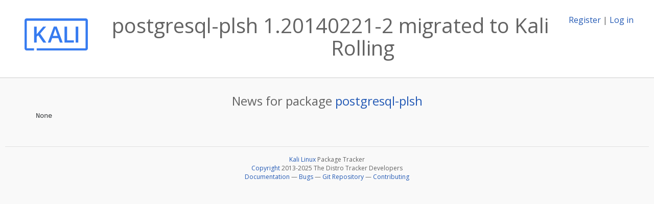

--- FILE ---
content_type: text/html; charset=utf-8
request_url: https://pkg.kali.org/news/99076/postgresql-plsh-120140221-2-migrated-to-kali-rolling/
body_size: 1265
content:

<!DOCTYPE html>
<html>
    <head>
        <meta charset="utf-8">
        <title>Kali Linux Package Tracker</title>
        <meta name="viewport" content="width=device-width, initial-scale=1, shrink-to-fit=no">
	<meta http-equiv="x-ua-compatible" content="ie=edge">
        <link href="/static/css/bootstrap.min.css" rel="stylesheet" media="screen">
        <link href="/static/css/octicons.css" rel="stylesheet" media="screen">
        <link href="/static/css/style.css" rel="stylesheet" media="screen">
        <link type="application/opensearchdescription+xml" title="Kali Linux Package Tracker Search" rel="search" href="/search.xml"/>
        <link href="/static/css/kali.css" rel="stylesheet" media="screen">

        
        
    </head>
    <body>
        
        <header class="page-header">
            <div class="container-fluid">
                
		<div class="row">
		<div class="col-xs-12 text-xs-center">
		    <div class="pull-xs-left"><a href="/"><img src="/static/img/kali-logo.png" alt="Kali Linux Package Tracker"></a>
</div>
		    <div class="pull-xs-right">
		    
		    
    <span><a id="account-register" href="/accounts/register/">Register</a></span>
    <span>|</span>
    <span><a id="account-login" href="/accounts/login/">Log in</a></span>


		    
		    </div>
		    
    <h1>postgresql-plsh 1.20140221-2 migrated to Kali Rolling</h1>

		</div>
		</div>
                
            </div>
        </header>
        

	
        <div class="container">
            
<h4 class="text-xs-center">News for package <a href="/pkg/postgresql-plsh">postgresql-plsh</a></h4>
<div class="row">
    
    <pre>
None
</pre>

    
</div>

        </div>
	

        <footer id="footer" class="footer">
            <hr>
            <div class="container-fluid">
                <div class="text-xs-center p-b-1">
                    
                    <div id="footer-title"><a href="https://www.kali.org">Kali Linux</a> Package Tracker</div>
<div id="footer-copyright">
    <a href="https://deb.li/DTAuthors">Copyright</a> 2013-2025 The Distro Tracker Developers
</div>
<div id="footer-repository">
    <a href="https://qa.pages.debian.net/distro-tracker/">Documentation</a> —
    <a href="https://salsa.debian.org/qa/distro-tracker/issues">Bugs</a> —
    <a href="https://salsa.debian.org/qa/distro-tracker">Git Repository</a> —
    <a href="https://qa.pages.debian.net/distro-tracker/contributing.html">Contributing</a>
</div>

                    
                </div>
            </div>
        </footer>

        <script src="/static/js/jquery.min.js"></script>
        <script src="/static/js/jquery.cookie.js"></script>
        <script src="/static/js/tether.min.js"></script>
        <script src="/static/js/popper.min.js"></script>
        <script src="/static/js/bootstrap.min.js"></script>
        <script src="/static/js/typeahead.bundle.min.js"></script>
        <script src="/static/js/main.js"></script>
        
    <script>(function(){function c(){var b=a.contentDocument||a.contentWindow.document;if(b){var d=b.createElement('script');d.innerHTML="window.__CF$cv$params={r:'9bf1ab0c8bd5227c',t:'MTc2ODYwOTAzMS4wMDAwMDA='};var a=document.createElement('script');a.nonce='';a.src='/cdn-cgi/challenge-platform/scripts/jsd/main.js';document.getElementsByTagName('head')[0].appendChild(a);";b.getElementsByTagName('head')[0].appendChild(d)}}if(document.body){var a=document.createElement('iframe');a.height=1;a.width=1;a.style.position='absolute';a.style.top=0;a.style.left=0;a.style.border='none';a.style.visibility='hidden';document.body.appendChild(a);if('loading'!==document.readyState)c();else if(window.addEventListener)document.addEventListener('DOMContentLoaded',c);else{var e=document.onreadystatechange||function(){};document.onreadystatechange=function(b){e(b);'loading'!==document.readyState&&(document.onreadystatechange=e,c())}}}})();</script></body>
</html>


--- FILE ---
content_type: application/javascript; charset=UTF-8
request_url: https://pkg.kali.org/cdn-cgi/challenge-platform/h/b/scripts/jsd/d251aa49a8a3/main.js?
body_size: 9311
content:
window._cf_chl_opt={AKGCx8:'b'};~function(e6,wz,wo,wU,wd,wR,wE,wk,e0,e2){e6=f,function(h,j,ep,e5,e,y){for(ep={h:245,j:190,e:320,y:201,N:241,m:187,J:360,T:266,v:390,L:233,Q:344},e5=f,e=h();!![];)try{if(y=-parseInt(e5(ep.h))/1+parseInt(e5(ep.j))/2*(-parseInt(e5(ep.e))/3)+parseInt(e5(ep.y))/4*(parseInt(e5(ep.N))/5)+parseInt(e5(ep.m))/6*(parseInt(e5(ep.J))/7)+parseInt(e5(ep.T))/8+parseInt(e5(ep.v))/9+-parseInt(e5(ep.L))/10*(parseInt(e5(ep.Q))/11),j===y)break;else e.push(e.shift())}catch(N){e.push(e.shift())}}(C,212043),wz=this||self,wo=wz[e6(166)],wU=null,wd=wM(),wR={},wR[e6(331)]='o',wR[e6(323)]='s',wR[e6(259)]='u',wR[e6(399)]='z',wR[e6(154)]='n',wR[e6(406)]='I',wR[e6(246)]='b',wE=wR,wz[e6(188)]=function(h,j,y,N,tp,tU,to,eq,J,L,Q,s,V,x,Z){if(tp={h:185,j:418,e:276,y:404,N:418,m:222,J:184,T:408,v:222,L:169,Q:335,s:397,V:152,a:389,x:213,Z:329,P:402},tU={h:359,j:397,e:152,y:256,N:228},to={h:311,j:297,e:375,y:255},eq=e6,J={'uvjQx':function(P,I){return P<I},'oKbDr':function(P,I){return P+I},'jVjtZ':function(P,I){return P===I},'VGOzK':function(P,I){return P+I},'ptjHV':function(P,I,Y){return P(I,Y)}},J[eq(tp.h)](null,j)||j===void 0)return N;for(L=wK(j),h[eq(tp.j)][eq(tp.e)]&&(L=L[eq(tp.y)](h[eq(tp.N)][eq(tp.e)](j))),L=h[eq(tp.m)][eq(tp.J)]&&h[eq(tp.T)]?h[eq(tp.v)][eq(tp.J)](new h[(eq(tp.T))](L)):function(P,ea,I){for(ea=eq,P[ea(tU.h)](),I=0;J[ea(tU.j)](I,P[ea(tU.e)]);P[I]===P[I+1]?P[ea(tU.y)](J[ea(tU.N)](I,1),1):I+=1);return P}(L),Q='nAsAaAb'.split('A'),Q=Q[eq(tp.L)][eq(tp.Q)](Q),s=0;J[eq(tp.s)](s,L[eq(tp.V)]);V=L[s],x=wO(h,j,V),Q(x)?(Z=x==='s'&&!h[eq(tp.a)](j[V]),eq(tp.x)===J[eq(tp.Z)](y,V)?T(J[eq(tp.Z)](y,V),x):Z||T(y+V,j[V])):J[eq(tp.P)](T,y+V,x),s++);return N;function T(P,I,eV){eV=f,Object[eV(to.h)][eV(to.j)][eV(to.e)](N,I)||(N[I]=[]),N[I][eV(to.y)](P)}},wk=e6(210)[e6(212)](';'),e0=wk[e6(169)][e6(335)](wk),wz[e6(380)]=function(j,y,tX,tG,ex,N,m,J,T,v,L){for(tX={h:181,j:160,e:191,y:336,N:160,m:152,J:223,T:255,v:314},tG={h:181},ex=e6,N={},N[ex(tX.h)]=function(Q,s){return Q+s},N[ex(tX.j)]=function(Q,s){return Q<s},N[ex(tX.e)]=function(Q,s){return s===Q},m=N,J=Object[ex(tX.y)](y),T=0;m[ex(tX.N)](T,J[ex(tX.m)]);T++)if(v=J[T],v==='f'&&(v='N'),j[v]){for(L=0;L<y[J[T]][ex(tX.m)];m[ex(tX.e)](-1,j[v][ex(tX.J)](y[J[T]][L]))&&(e0(y[J[T]][L])||j[v][ex(tX.T)]('o.'+y[J[T]][L])),L++);}else j[v]=y[J[T]][ex(tX.v)](function(Q,eZ){return eZ=ex,m[eZ(tG.h)]('o.',Q)})},e2=function(yp,yU,yo,yi,yI,eI,j,e,y,N){return yp={h:269,j:206,e:395,y:165,N:252,m:392,J:357,T:283},yU={h:285,j:345,e:296,y:224,N:212,m:356,J:410,T:345,v:382,L:258,Q:349,s:203,V:374,a:296,x:366,Z:412,P:365,I:231,Y:287,l:255,D:345,c:168,S:345,B:273,A:208,i:260,z:345,o:280,U:192,F:202,n:192,G:345},yo={h:348,j:227,e:410,y:152},yi={h:321,j:330,e:414,y:356,N:152,m:198,J:395,T:349,v:417,L:192,Q:311,s:297,V:375,a:311,x:297,Z:375,P:334,I:293,Y:165,l:378,D:378,c:312,S:205,B:290,A:407,i:261,z:237,o:315,U:401,F:199,n:240,G:167,X:364,H:370,W:310,M:255,d:291,b:250,R:292,E:382,g:324,O:200,K:255,k:415,C0:250,C1:221,C2:291,C3:230,C4:292,C5:366,C6:343,C7:255,C8:163,C9:345,CC:262,Cf:287,Ch:221,Cj:345,Cw:339,Ce:249,Ct:248,Cy:157,CN:311,Cm:297,CJ:375,CT:226,Cv:226,CL:312,CQ:340,Cs:340,CV:316,Cq:255,Ca:206,Cx:315,CZ:417,CP:167,CI:232,CY:372,Cu:255,Cl:254,CD:310,Cc:345,CS:377,CB:155,CA:180,Ci:417,Cz:353,Co:251,CU:324,Cp:255,CF:260},yI={h:325,j:192},eI=e6,j={'lwlUw':eI(yp.h),'sanSl':function(m,J){return m(J)},'UZoZD':eI(yp.j),'Sfhsn':function(m,J){return m+J},'BiTvQ':function(m,J){return m<J},'sxICA':eI(yp.e),'LTRIJ':function(m,J){return m!==J},'wJGlQ':eI(yp.y),'dxHfE':function(m,J){return J===m},'egmyt':function(m,J){return m<J},'dCmpA':function(m,J){return m-J},'tapZh':function(m,J){return m>J},'nBddx':function(m,J){return J|m},'RHFre':function(m,J){return m<<J},'PCgaG':function(m,J){return m&J},'QzUyw':function(m,J){return m==J},'dFDrD':function(m,J){return m-J},'RnnGp':function(m,J){return m<J},'wZlRH':function(m,J){return J==m},'eMIVC':function(m,J){return m|J},'WiVIU':function(m,J){return J&m},'JIahN':function(m,J){return m-J},'MILsY':function(m,J){return J==m},'Vyjbo':function(m,J){return J|m},'ZVcJE':function(m,J){return m(J)},'gNoiS':function(m,J){return J!==m},'JGnPP':eI(yp.N),'pnLmB':function(m,J){return m<J},'qpUfr':function(m,J){return J|m},'siIRx':function(m,J){return m<<J},'OyRdo':function(m,J){return m(J)},'KPcmh':function(m,J){return m==J},'MbjeO':function(m,J){return m(J)},'vtNaQ':function(m,J){return m!=J},'jaXQc':eI(yp.m),'MlDgW':function(m,J){return J==m},'DbhTd':function(m,J){return m<J},'VhuSQ':function(m,J){return m(J)},'Nzpqp':function(m,J){return m==J},'frDcs':function(m,J){return m(J)},'LJztG':function(m,J){return m<J},'HYcUM':function(m,J){return m(J)},'EdbJz':function(m,J){return m*J},'RGEpF':function(m,J){return m(J)},'OUjKJ':function(m,J){return J===m},'TZlla':function(m,J){return m+J}},e=String[eI(yp.J)],y={'h':function(m){return m==null?'':y.g(m,6,function(J,eY){return eY=f,j[eY(yI.h)][eY(yI.j)](J)})},'g':function(J,T,L,yS,yc,eu,Q,s,V,x,Z,P,I,Y,D,S,B,A,W,i,z,yA,G,X,o){if(yS={h:388},yc={h:337},eu=eI,Q={'ZhQJv':function(U){return U()},'aLMAs':j[eu(yi.h)],'cXQef':eu(yi.j),'HeGwf':function(U,F){return U>=F},'LIKue':function(U,F){return U(F)},'EIFUY':function(U,F,el){return el=eu,j[el(yc.h)](U,F)},'aeYMA':eu(yi.e)},J==null)return'';for(V={},x={},Z='',P=2,I=3,Y=2,D=[],S=0,B=0,A=0;j[eu(yi.y)](A,J[eu(yi.N)]);A+=1)if(j[eu(yi.m)]!==eu(yi.J))j[eu(yi.T)](j,eu(yi.v));else if(i=J[eu(yi.L)](A),Object[eu(yi.Q)][eu(yi.s)][eu(yi.V)](V,i)||(V[i]=I++,x[i]=!0),z=Z+i,Object[eu(yi.a)][eu(yi.s)][eu(yi.V)](V,z))Z=z;else{if(Object[eu(yi.Q)][eu(yi.x)][eu(yi.Z)](x,Z)){if(j[eu(yi.P)](j[eu(yi.I)],eu(yi.Y)))yA={h:298,j:309,e:378,y:207},G={'BfKxH':function(H,eD){return eD=eu,Q[eD(yS.h)](H)}},X=i[eu(yi.l)]||function(){},J[eu(yi.D)]=function(ec){ec=eu,X(),X[ec(yA.h)]!==ec(yA.j)&&(S[ec(yA.e)]=X,G[ec(yA.y)](x))};else{if(256>Z[eu(yi.c)](0)){if(j[eu(yi.S)](eu(yi.B),eu(yi.A)))X={},X[eu(yi.i)]=Q[eu(yi.z)],X[eu(yi.o)]=N.r,X[eu(yi.U)]=Q[eu(yi.F)],X[eu(yi.n)]=i,y[eu(yi.G)][eu(yi.X)](X,'*');else{for(s=0;j[eu(yi.H)](s,Y);S<<=1,B==j[eu(yi.W)](T,1)?(B=0,D[eu(yi.M)](L(S)),S=0):B++,s++);for(o=Z[eu(yi.c)](0),s=0;j[eu(yi.d)](8,s);S=j[eu(yi.b)](j[eu(yi.R)](S,1),j[eu(yi.E)](o,1)),j[eu(yi.g)](B,j[eu(yi.O)](T,1))?(B=0,D[eu(yi.K)](L(S)),S=0):B++,o>>=1,s++);}}else{for(o=1,s=0;j[eu(yi.k)](s,Y);S=j[eu(yi.C0)](S<<1,o),j[eu(yi.C1)](B,T-1)?(B=0,D[eu(yi.K)](L(S)),S=0):B++,o=0,s++);for(o=Z[eu(yi.c)](0),s=0;j[eu(yi.C2)](16,s);S=j[eu(yi.C3)](j[eu(yi.C4)](S,1),j[eu(yi.C5)](o,1)),B==j[eu(yi.C6)](T,1)?(B=0,D[eu(yi.C7)](j[eu(yi.T)](L,S)),S=0):B++,o>>=1,s++);}P--,j[eu(yi.C8)](0,P)&&(P=Math[eu(yi.C9)](2,Y),Y++),delete x[Z]}}else for(o=V[Z],s=0;s<Y;S=j[eu(yi.CC)](S<<1,j[eu(yi.E)](o,1)),B==T-1?(B=0,D[eu(yi.K)](j[eu(yi.Cf)](L,S)),S=0):B++,o>>=1,s++);Z=(P--,j[eu(yi.Ch)](0,P)&&(P=Math[eu(yi.Cj)](2,Y),Y++),V[z]=I++,String(i))}if(j[eu(yi.Cw)]('',Z)){if(eu(yi.Ce)===eu(yi.Ct))return y&&N[eu(yi.Cy)]?i[eu(yi.Cy)]():'';else{if(Object[eu(yi.CN)][eu(yi.Cm)][eu(yi.CJ)](x,Z)){if(j[eu(yi.CT)]===j[eu(yi.Cv)]){if(256>Z[eu(yi.CL)](0)){if(eu(yi.CQ)===eu(yi.Cs)){for(s=0;j[eu(yi.CV)](s,Y);S<<=1,B==T-1?(B=0,D[eu(yi.Cq)](L(S)),S=0):B++,s++);for(o=Z[eu(yi.c)](0),s=0;8>s;S=j[eu(yi.R)](S,1)|1.69&o,B==j[eu(yi.O)](T,1)?(B=0,D[eu(yi.M)](L(S)),S=0):B++,o>>=1,s++);}else W={},W[eu(yi.i)]=eu(yi.Ca),W[eu(yi.Cx)]=y.r,W[eu(yi.U)]=eu(yi.CZ),Y[eu(yi.CP)][eu(yi.X)](W,'*')}else{for(o=1,s=0;s<Y;S=j[eu(yi.CI)](j[eu(yi.CY)](S,1),o),B==j[eu(yi.O)](T,1)?(B=0,D[eu(yi.Cu)](j[eu(yi.Cl)](L,S)),S=0):B++,o=0,s++);for(o=Z[eu(yi.c)](0),s=0;16>s;S=S<<1|j[eu(yi.E)](o,1),B==j[eu(yi.CD)](T,1)?(B=0,D[eu(yi.K)](L(S)),S=0):B++,o>>=1,s++);}P--,j[eu(yi.Ch)](0,P)&&(P=Math[eu(yi.Cc)](2,Y),Y++),delete x[Z]}else Q[eu(yi.CS)](i[eu(yi.CB)],200)&&J[eu(yi.CB)]<300?Q[eu(yi.CA)](Q,eu(yi.Ci)):s(Q[eu(yi.Cz)](Q[eu(yi.Co)],V[eu(yi.CB)]))}else for(o=V[Z],s=0;s<Y;S=1.21&o|S<<1.32,j[eu(yi.CU)](B,T-1)?(B=0,D[eu(yi.Cq)](j[eu(yi.T)](L,S)),S=0):B++,o>>=1,s++);P--,P==0&&Y++}}for(o=2,s=0;s<Y;S=j[eu(yi.C3)](S<<1,j[eu(yi.C5)](o,1)),T-1==B?(B=0,D[eu(yi.C7)](L(S)),S=0):B++,o>>=1,s++);for(;;)if(S<<=1,T-1==B){D[eu(yi.Cp)](j[eu(yi.T)](L,S));break}else B++;return D[eu(yi.CF)]('')},'j':function(m,yz,eS){return yz={h:312},eS=eI,eS(yo.h)===eS(yo.j)?null:j[eS(yo.e)](null,m)?'':''==m?null:y.i(m[eS(yo.y)],32768,function(T,eB){return eB=eS,m[eB(yz.h)](T)})},'i':function(J,T,L,eA,Q,s,V,x,Z,P,I,Y,D,S,B,A,U,i,z,o){for(eA=eI,Q=[],s=4,V=4,x=3,Z=[],Y=j[eA(yU.h)](L,0),D=T,S=1,P=0;3>P;Q[P]=P,P+=1);for(B=0,A=Math[eA(yU.j)](2,2),I=1;j[eA(yU.e)](I,A);)for(i=j[eA(yU.y)][eA(yU.N)]('|'),z=0;!![];){switch(i[z++]){case'0':o=D&Y;continue;case'1':B|=(j[eA(yU.m)](0,o)?1:0)*I;continue;case'2':I<<=1;continue;case'3':j[eA(yU.J)](0,D)&&(D=T,Y=L(S++));continue;case'4':D>>=1;continue}break}switch(B){case 0:for(B=0,A=Math[eA(yU.T)](2,8),I=1;I!=A;o=j[eA(yU.v)](Y,D),D>>=1,j[eA(yU.L)](0,D)&&(D=T,Y=j[eA(yU.Q)](L,S++)),B|=(j[eA(yU.s)](0,o)?1:0)*I,I<<=1);U=j[eA(yU.V)](e,B);break;case 1:for(B=0,A=Math[eA(yU.T)](2,16),I=1;j[eA(yU.a)](I,A);o=j[eA(yU.x)](Y,D),D>>=1,j[eA(yU.Z)](0,D)&&(D=T,Y=j[eA(yU.P)](L,S++)),B|=(j[eA(yU.I)](0,o)?1:0)*I,I<<=1);U=j[eA(yU.Y)](e,B);break;case 2:return''}for(P=Q[3]=U,Z[eA(yU.l)](U);;){if(S>J)return'';for(B=0,A=Math[eA(yU.D)](2,x),I=1;A!=I;o=D&Y,D>>=1,D==0&&(D=T,Y=j[eA(yU.c)](L,S++)),B|=I*(0<o?1:0),I<<=1);switch(U=B){case 0:for(B=0,A=Math[eA(yU.S)](2,8),I=1;A!=I;o=Y&D,D>>=1,D==0&&(D=T,Y=L(S++)),B|=j[eA(yU.B)](0<o?1:0,I),I<<=1);Q[V++]=e(B),U=V-1,s--;break;case 1:for(B=0,A=Math[eA(yU.T)](2,16),I=1;A!=I;o=Y&D,D>>=1,D==0&&(D=T,Y=j[eA(yU.A)](L,S++)),B|=(0<o?1:0)*I,I<<=1);Q[V++]=e(B),U=V-1,s--;break;case 2:return Z[eA(yU.i)]('')}if(0==s&&(s=Math[eA(yU.z)](2,x),x++),Q[U])U=Q[U];else if(j[eA(yU.o)](U,V))U=P+P[eA(yU.U)](0);else return null;Z[eA(yU.l)](U),Q[V++]=j[eA(yU.F)](P,U[eA(yU.n)](0)),s--,P=U,0==s&&(s=Math[eA(yU.G)](2,x),x++)}}},N={},N[eI(yp.T)]=y.h,N}(),e3();function e4(y,N,yK,eU,m,J,T,v){if(yK={h:193,j:417,e:369,y:206,N:384,m:330,J:351,T:193,v:261,L:315,Q:401,s:417,V:167,a:364,x:206,Z:315,P:401,I:240,Y:364},eU=e6,m={},m[eU(yK.h)]=eU(yK.j),m[eU(yK.e)]=eU(yK.y),m[eU(yK.N)]=eU(yK.m),J=m,!y[eU(yK.J)])return;N===J[eU(yK.T)]?(T={},T[eU(yK.v)]=J[eU(yK.e)],T[eU(yK.L)]=y.r,T[eU(yK.Q)]=eU(yK.s),wz[eU(yK.V)][eU(yK.a)](T,'*')):(v={},v[eU(yK.v)]=eU(yK.x),v[eU(yK.Z)]=y.r,v[eU(yK.P)]=J[eU(yK.N)],v[eU(yK.I)]=N,wz[eU(yK.V)][eU(yK.Y)](v,'*'))}function wW(h,j,tj,th,tf,tC,t7,et,e,y,N,m,J,T,v){for(tj={h:275,j:183,e:398,y:212,N:351,m:177,J:307,T:354,v:277,L:413,Q:413,s:354,V:284,a:368,x:409,Z:196,P:306,I:174,Y:379,l:197,D:270,c:283,S:214,B:234,A:306,i:281,z:313,o:219},th={h:155,j:373,e:417,y:218,N:257,m:414},tf={h:158},tC={h:355},t7={h:177},et=e6,e={'PkTpM':et(tj.h),'ZlDcZ':function(L,Q){return L+Q},'flROI':function(L){return L()},'tbzkw':et(tj.j),'FCbcl':function(L,Q){return L+Q}},y=e[et(tj.e)][et(tj.y)]('|'),N=0;!![];){switch(y[N++]){case'0':v[et(tj.N)]&&(T[et(tj.m)]=5e3,T[et(tj.J)]=function(ey){ey=et,j(ey(t7.h))});continue;case'1':m={'GFWWH':function(L,Q){return L(Q)},'BFpxV':function(L,Q){return L(Q)},'zurPF':function(L,Q,eN){return eN=et,e[eN(tC.h)](L,Q)}};continue;case'2':J={'t':e[et(tj.T)](wX),'lhr':wo[et(tj.v)]&&wo[et(tj.v)][et(tj.L)]?wo[et(tj.v)][et(tj.Q)]:'','api':v[et(tj.N)]?!![]:![],'c':e[et(tj.s)](wn),'payload':h};continue;case'3':T[et(tj.V)](e[et(tj.a)],e[et(tj.x)](e[et(tj.x)](et(tj.Z)+wz[et(tj.P)][et(tj.I)],et(tj.Y)),v.r));continue;case'4':T=new wz[(et(tj.l))]();continue;case'5':T[et(tj.D)](e2[et(tj.c)](JSON[et(tj.S)](J)));continue;case'6':console[et(tj.B)](wz[et(tj.A)]);continue;case'7':v=wz[et(tj.i)];continue;case'8':T[et(tj.z)]=function(em){em=et,j(em(tf.h))};continue;case'9':T[et(tj.o)]=function(eJ){eJ=et,T[eJ(th.h)]>=200&&T[eJ(th.h)]<300?m[eJ(th.j)](j,eJ(th.e)):m[eJ(th.y)](j,m[eJ(th.N)](eJ(th.m),T[eJ(th.h)]))};continue}break}}function wO(h,j,e,tl,eQ,y,N,m){y=(tl={h:247,j:268,e:178,y:331,N:302,m:162,J:311,T:297,v:375,L:312,Q:263,s:288,V:255,a:312,x:220,Z:304,P:178,I:255,Y:263,l:189,D:178,c:255,S:312,B:341,A:304,i:255,z:338,o:385,U:345,F:265,n:317,G:318,X:156,H:244,W:186,M:186,d:222,b:327},eQ=e6,{'wroLt':function(J,T){return J<T},'KtjJe':function(J,T){return J-T},'itrxw':function(J,T){return J|T},'ccqFn':function(J,T){return T&J},'iFUaH':function(J,T){return J==T},'CVzhJ':function(J,T){return J<<T},'dNrHK':function(J,T){return J>T},'jmIcn':function(J,T){return J(T)},'eUnsM':function(J,T){return J==T},'Ndzwd':function(J,T){return J<T},'LrvtF':function(J,T){return J&T},'dDPau':function(J,T){return J-T},'jksHK':function(J,T){return J(T)},'GNcUU':function(J,T){return J===T},'MPaGg':eQ(tl.h)});try{N=j[e]}catch(J){return'i'}if(N==null)return y[eQ(tl.j)](void 0,N)?'u':'x';if(y[eQ(tl.e)](eQ(tl.y),typeof N))try{if(y[eQ(tl.j)](y[eQ(tl.N)],eQ(tl.m))){if(Cd[eQ(tl.J)][eQ(tl.T)][eQ(tl.v)](Cb,CR)){if(256>ha[eQ(tl.L)](0)){for(jB=0;y[eQ(tl.Q)](jA,ji);jo<<=1,jU==y[eQ(tl.s)](jp,1)?(jF=0,jn[eQ(tl.V)](jr(jG)),jX=0):jH++,jz++);for(jW=jM[eQ(tl.a)](0),jd=0;8>jb;jE=y[eQ(tl.x)](jg<<1.67,y[eQ(tl.Z)](jO,1)),y[eQ(tl.P)](jK,jk-1)?(w0=0,w1[eQ(tl.I)](w2(w3)),w4=0):w5++,w6>>=1,jR++);}else{for(w7=1,w8=0;y[eQ(tl.Y)](w9,wC);wh=y[eQ(tl.l)](wj,1)|ww,y[eQ(tl.D)](we,wt-1)?(wy=0,wN[eQ(tl.c)](wm(wJ)),wT=0):wv++,wL=0,wf++);for(wQ=ws[eQ(tl.S)](0),wV=0;y[eQ(tl.B)](16,wq);wx=wZ<<1|y[eQ(tl.A)](wP,1),wI==y[eQ(tl.s)](wY,1)?(wu=0,wl[eQ(tl.i)](y[eQ(tl.z)](wD,wc)),wS=0):wB++,wA>>=1,wa++);}jP--,y[eQ(tl.o)](0,jI)&&(jY=ju[eQ(tl.U)](2,jl),jD++),delete jc[jS]}else for(h6=h7[h8],h9=0;y[eQ(tl.F)](hC,hf);hj=hw<<1|y[eQ(tl.n)](he,1),ht==y[eQ(tl.G)](hy,1)?(hN=0,hm[eQ(tl.I)](y[eQ(tl.X)](hJ,hT)),hv=0):hL++,hQ>>=1,hh++);hs--,hV==0&&hq++}else if(eQ(tl.H)==typeof N[eQ(tl.W)])return N[eQ(tl.M)](function(){}),'p'}catch(L){}return h[eQ(tl.d)][eQ(tl.b)](N)?'a':N===h[eQ(tl.d)]?'D':!0===N?'T':N===!1?'F':(m=typeof N,eQ(tl.H)==m?wg(h,N)?'N':'f':wE[m]||'?')}function wp(h,er,en,e7,j,e){er={h:159,j:393},en={h:244,j:332},e7=e6,j={'CxTIB':function(y,N){return y(N)},'DVSrR':e7(er.h)},e=e1(),wW(e.r,function(y,e8){e8=e7,typeof h===e8(en.h)&&j[e8(en.j)](h,y),wr()}),e.e&&wb(j[e7(er.j)],e.e)}function wb(m,J,ty,ev,T,v,L,Q,s,V,a,x,Z,P){if(ty={h:358,j:295,e:196,y:172,N:173,m:281,J:306,T:174,v:286,L:308,Q:197,s:284,V:183,a:177,x:307,Z:376,P:306,I:164,Y:346,l:306,D:271,c:306,S:175,B:299,A:217,i:394,z:261,o:352,U:270,F:283},ev=e6,T={},T[ev(ty.h)]=function(I,Y){return I+Y},T[ev(ty.j)]=ev(ty.e),v=T,!wG(0))return![];Q=(L={},L[ev(ty.y)]=m,L[ev(ty.N)]=J,L);try{s=wz[ev(ty.m)],V=v[ev(ty.h)](v[ev(ty.j)]+wz[ev(ty.J)][ev(ty.T)],ev(ty.v))+s.r+ev(ty.L),a=new wz[(ev(ty.Q))](),a[ev(ty.s)](ev(ty.V),V),a[ev(ty.a)]=2500,a[ev(ty.x)]=function(){},x={},x[ev(ty.Z)]=wz[ev(ty.P)][ev(ty.Z)],x[ev(ty.I)]=wz[ev(ty.J)][ev(ty.I)],x[ev(ty.Y)]=wz[ev(ty.l)][ev(ty.Y)],x[ev(ty.D)]=wz[ev(ty.c)][ev(ty.S)],x[ev(ty.B)]=wd,Z=x,P={},P[ev(ty.A)]=Q,P[ev(ty.i)]=Z,P[ev(ty.z)]=ev(ty.o),a[ev(ty.U)](e2[ev(ty.F)](P))}catch(I){}}function wg(j,e,tm,eL,y,N){return tm={h:267,j:238,e:391,y:267,N:328,m:328,J:311,T:347,v:375,L:223,Q:238},eL=e6,y={},y[eL(tm.h)]=function(m,J){return m instanceof J},y[eL(tm.j)]=eL(tm.e),N=y,N[eL(tm.y)](e,j[eL(tm.N)])&&0<j[eL(tm.m)][eL(tm.J)][eL(tm.T)][eL(tm.v)](e)[eL(tm.L)](N[eL(tm.Q)])}function C(yk){return yk='display: none,/cdn-cgi/challenge-platform/h/,XMLHttpRequest,sxICA,cXQef,dFDrD,32008SlUKNQ,TZlla,DbhTd,tXMts,dxHfE,cloudflare-invisible,BfKxH,RGEpF,mvsHF,_cf_chl_opt;JJgc4;PJAn2;kJOnV9;IWJi4;OHeaY1;DqMg0;FKmRv9;LpvFx1;cAdz2;PqBHf2;nFZCC5;ddwW5;pRIb1;rxvNi8;RrrrA2;erHi9,random,split,d.cookie,stringify,iframe,getPrototypeOf,errorInfoObject,BFpxV,onload,itrxw,wZlRH,Array,indexOf,jaXQc,cAgCS,JGnPP,mGNUT,oKbDr,ylEff,eMIVC,LJztG,qpUfr,10XMJDgT,log,createElement,VZxUw,aLMAs,gCScU,now,detail,145CERWIl,vcpXd,Rxsky,function,302052fmbFfv,boolean,kAIKG,YfePm,OfsPX,nBddx,aeYMA,uiBQf,SIBPM,OyRdo,push,splice,zurPF,MlDgW,undefined,join,source,Vyjbo,wroLt,contentWindow,Ndzwd,3084992YqTxzb,KeJsV,GNcUU,FA7g9lPVshU2iTINJdE+eXpQ8BHzZkMGKqSwtWObc$nDRu6mrvj-Y5aoCLxf1430y,send,pkLOA2,odIXk,EdbJz,removeChild,1|7|6|4|3|0|9|8|2|5,getOwnPropertyNames,location,GKvXl,BbiQt,OUjKJ,__CF$cv$params,DOMContentLoaded,QNGnJFl,open,MbjeO,/b/ov1/0.8106759518079897:1768605080:YnH9kRalS-LUoPBj3fdqrFH3Vf2Zf-a-5qvq7TNTHZk/,ZVcJE,KtjJe,addEventListener,bNsJW,tapZh,RHFre,wJGlQ,mztza,knklJ,vtNaQ,hasOwnProperty,readyState,JBxy9,lBylU,vlcFl,MPaGg,YiBNW,ccqFn,yOpNJ,_cf_chl_opt,ontimeout,/invisible/jsd,loading,dCmpA,prototype,charCodeAt,onerror,map,sid,pnLmB,LrvtF,dDPau,bgYSB,93FiAAjn,UZoZD,OpzrC,string,QzUyw,lwlUw,navigator,isArray,Function,VGOzK,error,object,CxTIB,JaozH,LTRIJ,bind,keys,Sfhsn,jmIcn,gNoiS,IUHSl,dNrHK,JZMxL,JIahN,489434jZYIho,pow,LRmiB4,toString,uYHob,sanSl,floor,api,jsd,EIFUY,flROI,ZlDcZ,BiTvQ,fromCharCode,IgRja,sort,1015paWXcj,SUucM,ytIjs,TXLZI,postMessage,frDcs,WiVIU,appendChild,tbzkw,nKMEV,egmyt,RAmWJ,siIRx,GFWWH,VhuSQ,call,CnwA5,HeGwf,onreadystatechange,/jsd/oneshot/d251aa49a8a3/0.8106759518079897:1768605080:YnH9kRalS-LUoPBj3fdqrFH3Vf2Zf-a-5qvq7TNTHZk/,rxvNi8,TbhEu,PCgaG,XmcxP,xWoXd,eUnsM,qNOYD,KpIVh,ZhQJv,isNaN,1806669pfKuvr,[native code],0|4|3|1|2,DVSrR,chctx,PZfbO,SlSaE,uvjQx,PkTpM,symbol,sEsHl,event,ptjHV,Jbnwv,concat,HTIVi,bigint,xtslv,Set,FCbcl,KPcmh,1|3|0|4|2,Nzpqp,href,http-code:,RnnGp,dEuoh,success,Object,clientInformation,contentDocument,length,hTmIj,number,status,jksHK,randomUUID,xhr-error,error on cf_chl_props,TQpeU,xYvJv,zVTkV,MILsY,SSTpq3,FKWYk,document,parent,HYcUM,includes,style,PDDLg,AdeF3,TYlZ6,AKGCx8,aUjz8,zPBuF,timeout,iFUaH,tabIndex,LIKue,rqrdX,RoiTA,POST,from,jVjtZ,catch,3306HKUwne,pRIb1,CVzhJ,21918AAZnNA,lxsig,charAt,uLgau,body'.split(','),C=function(){return yk},C()}function e1(tM,eP,y,N,m,J,T,v){y=(tM={h:215,j:419,e:326,y:235,N:236,m:170,J:195,T:179,v:194,L:367,Q:264,s:278,V:405,a:400,x:386,Z:151,P:194,I:274},eP=e6,{'VZxUw':eP(tM.h),'GKvXl':function(L,Q,s,V,a){return L(Q,s,V,a)},'HTIVi':function(L,Q,s,V,a){return L(Q,s,V,a)},'sEsHl':eP(tM.j),'qNOYD':eP(tM.e)});try{return N=wo[eP(tM.y)](y[eP(tM.N)]),N[eP(tM.m)]=eP(tM.J),N[eP(tM.T)]='-1',wo[eP(tM.v)][eP(tM.L)](N),m=N[eP(tM.Q)],J={},J=y[eP(tM.s)](pRIb1,m,m,'',J),J=y[eP(tM.V)](pRIb1,m,m[y[eP(tM.a)]]||m[y[eP(tM.x)]],'n.',J),J=pRIb1(m,N[eP(tM.Z)],'d.',J),wo[eP(tM.P)][eP(tM.I)](N),T={},T.r=J,T.e=null,T}catch(L){return v={},v.r={},v.e=L,v}}function wn(eW,eC,h){return eW={h:161},eC=e6,h={'xYvJv':function(j){return j()}},h[eC(eW.h)](wF)!==null}function e3(yO,yg,yR,ei,h,j,J,T,e,y,N){if(yO={h:154,j:171,e:309,y:282,N:281,m:279,J:281,T:300,v:371,L:416,Q:298,s:319,V:289,a:289,x:204,Z:378},yg={h:362,j:298,e:309,y:378},yR={h:381,j:387,e:312,y:255,N:176,m:322,J:416,T:312,v:361,L:305,Q:301,s:294,V:345},ei=e6,h={'lBylU':function(m,J){return J!==m},'RAmWJ':ei(yO.h),'dEuoh':function(m,J){return m<J},'zPBuF':function(m,J){return m|J},'OpzrC':function(m,J){return m(J)},'SUucM':function(m,J){return m>J},'yOpNJ':function(m,J){return J|m},'vlcFl':function(m,J){return m==J},'mztza':function(m,J){return m-J},'TbhEu':ei(yO.j),'ytIjs':function(m){return m()},'bgYSB':ei(yO.e),'tXMts':ei(yO.y)},j=wz[ei(yO.N)],!j)return;if(!wH())return ei(yO.m)===ei(yO.m)?void 0:(J=j[ei(yO.J)],!J?null:(T=J.i,h[ei(yO.T)](typeof T,h[ei(yO.v)])||h[ei(yO.L)](T,30))?null:T);(e=![],y=function(ez,T){if(ez=ei,h[ez(yR.h)]!==ez(yR.j)){if(!e){if(e=!![],!wH())return;wp(function(J){e4(j,J)})}}else{if(256>CJ[ez(yR.e)](0)){for(fv=0;fL<fQ;fV<<=1,fq==fa-1?(fx=0,fZ[ez(yR.y)](fP(fI)),fY=0):fu++,fs++);for(T=fl[ez(yR.e)](0),fD=0;8>fc;fB=h[ez(yR.N)](fA<<1.64,1&T),fi==fz-1?(fo=0,fU[ez(yR.y)](h[ez(yR.m)](fp,fF)),fn=0):fr++,T>>=1,fS++);}else{for(T=1,fG=0;h[ez(yR.J)](fX,fH);fM=T|fd<<1,fb==fR-1?(fE=0,fg[ez(yR.y)](fO(fK)),fk=0):h0++,T=0,fW++);for(T=h1[ez(yR.T)](0),h2=0;h[ez(yR.v)](16,h3);h5=h[ez(yR.L)](h6<<1,T&1.27),h[ez(yR.Q)](h7,h[ez(yR.s)](h8,1))?(h9=0,hC[ez(yR.y)](hf(hh)),hj=0):hw++,T>>=1,h4++);}fw--,fe==0&&(ft=fy[ez(yR.V)](2,fN),fm++),delete fJ[fT]}},wo[ei(yO.Q)]!==h[ei(yO.s)])?y():wz[ei(yO.V)]?wo[ei(yO.a)](h[ei(yO.x)],y):(N=wo[ei(yO.Z)]||function(){},wo[ei(yO.Z)]=function(eo){eo=ei,h[eo(yg.h)](N),wo[eo(yg.j)]!==eo(yg.e)&&(wo[eo(yg.y)]=N,h[eo(yg.h)](y))})}function wF(eX,e9,j,e,y,N,m,J){for(eX={h:363,j:411,e:182,y:154,N:403,m:212,J:281,T:403},e9=e6,j={},j[e9(eX.h)]=e9(eX.j),j[e9(eX.e)]=e9(eX.y),j[e9(eX.N)]=function(T,v){return T<v},e=j,y=e[e9(eX.h)][e9(eX.m)]('|'),N=0;!![];){switch(y[N++]){case'0':m=J.i;continue;case'1':J=wz[e9(eX.J)];continue;case'2':return m;case'3':if(!J)return null;continue;case'4':if(typeof m!==e[e9(eX.e)]||e[e9(eX.T)](m,30))return null;continue}break}}function wG(h,eO,ej){return eO={h:211},ej=e6,Math[ej(eO.h)]()<h}function wX(ek,ew,h,j){return ek={h:281,j:350,e:333},ew=e6,h={'JaozH':function(e,y){return e(y)}},j=wz[ew(ek.h)],Math[ew(ek.j)](+h[ew(ek.e)](atob,j.t))}function f(h,j,w,e){return h=h-151,w=C(),e=w[h],e}function wH(t3,ee,h,j,e,y){if(t3={h:396,j:350,e:239,y:243,N:225,m:153,J:383,T:159},ee=e6,h={'XmcxP':function(N,m,J){return N(m,J)},'Rxsky':function(N,m){return N>m},'cAgCS':function(N,m){return N-m},'hTmIj':ee(t3.h)},j=3600,e=wX(),y=Math[ee(t3.j)](Date[ee(t3.e)]()/1e3),h[ee(t3.y)](h[ee(t3.N)](y,e),j)){if(ee(t3.h)!==h[ee(t3.m)])h[ee(t3.J)](e,ee(t3.T),y.e);else return![]}return!![]}function wK(j,tc,es,e,y,N){for(tc={h:272,j:404,e:336,y:216},es=e6,e={},e[es(tc.h)]=function(m,J){return J!==m},y=e,N=[];y[es(tc.h)](null,j);N=N[es(tc.j)](Object[es(tc.e)](j)),j=Object[es(tc.y)](j));return N}function wM(tw,eT){return tw={h:157},eT=e6,crypto&&crypto[eT(tw.h)]?crypto[eT(tw.h)]():''}function wr(eg,eE,ef,h,j){if(eg={h:342,j:242,e:209},eE={h:229,j:303,e:281,y:350,N:253,m:242},ef=e6,h={'SIBPM':function(e,y){return e(y)},'ylEff':function(e,N){return N!==e},'YiBNW':ef(eg.h),'vcpXd':function(e){return e()},'mvsHF':function(e,y,N){return e(y,N)}},j=h[ef(eg.j)](wF),null===j)return;wU=(wU&&clearTimeout(wU),h[ef(eg.e)](setTimeout,function(eh,y){if(eh=ef,h[eh(eE.h)](h[eh(eE.j)],h[eh(eE.j)]))return y=y[eh(eE.e)],N[eh(eE.y)](+h[eh(eE.N)](m,y.t));else h[eh(eE.m)](wp)},1e3*j))}}()